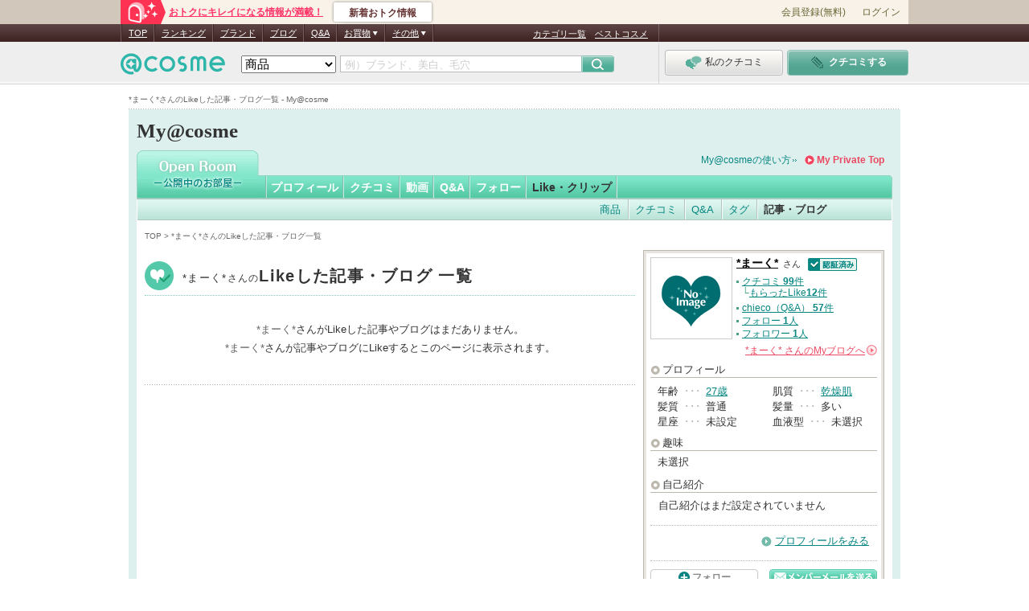

--- FILE ---
content_type: text/css
request_url: https://cache-cdn.cosme.net/css/user/myCollectionArticlesList.css?9389097528ab76dba574a94a3008f6e3e65d0be9
body_size: 1212
content:
@charset "shift_jis";

/* -----------------------------------------------------------
CSS Information

Site URL:			https://my.cosme.net/
File name:		myCollectionArticlesList.css
Created:			2010-08-12
by Author Style Info: Myコレクション Likeした特集・まとめなど 一覧
----------------------------------------------------------- */

/* -----------------------------------------------------------
Table of Contents
	* titleWrapper
	* myCollectionArticles main modules
		-- .resultNum
		-- .news-sum-list
		-- .news-null

----------------------------------------------------------- */


/** myCollectionArticles main modules ------------------------------------------------------**/
.titleWrapper {
	padding-bottom: 5px;
}
.titleWrapper h2 {
	height: 38px;
	padding: 0 0 0 45px;
	background: url(/images/user/common/ico_private_news.png) left center no-repeat;
}
.titleWrapper strong {
	font-size: 20px;
	font-weight: bold;
	line-height: 38px;
}

/* .resultNum ------------------------*/
#myCollectionArticlesConfig .searchResultNum,
#myCollectionArticlesList .searchResultNum {
	margin-top: 0;
	padding-top: 0;
	font-size: 10px;
}
#myCollectionArticlesConfig .top .resultNum,
#myCollectionArticlesConfig .bottom .resultNum,
#myCollectionArticlesList .top .resultNum,
#myCollectionArticlesList .bottom .resultNum {
	background: none;
}
#myCollectionArticlesConfig .top .resultNum p,
#myCollectionArticlesConfig .bottom .resultNum p,
#myCollectionArticlesList .top .resultNum p,
#myCollectionArticlesList .bottom .resultNum p {
	text-indent: 0;
	font-size: 120%;
	color: #333;
}

.btnAllDelete p span {
	font-size: 130%;
	color: #333;
	margin-right: 3px;
}

/* .news-sum-list ------------------------*/
.news-sum-list {
	display: flex;
	position: relative;
	margin-bottom: 10px;
	padding-bottom: 10px;
	border-bottom: 1px dotted #bbb8af;
	color: #333;
	font-size: 130%;
	line-height: 1.6;
}
.news-sum-list .news-sum-pht {
	position: relative;
	width: 80px;
	height: 80px;
}
.news-sum-list .news-sum-pht img {
	position: absolute;
	top: 50%;
	left: 50%;
	width: auto;
	max-width: 100%;
	height: auto;
	max-height: 100%;
	-webkit-transform: translate(-50%, -50%);
	transform: translate(-50%, -50%);
}
.news-sum-list .news-sum-pht a:hover img {
	filter: alpha(opacity=75);
	-moz-opacity: 0.75;
	opacity: 0.75;
}
.news-sum-list a {
	color: #068681;
}
.news-sum-list a:hover {
	color: #07b0a9;
}
.news-sum-list a:visited {
	color:#709293;
}
.news-sum-list dl {
	overflow: hidden;
	padding-left: 10px;
	word-wrap: break-word;
	flex: 1;
	overflow-wrap: break-word;
}
.news-sum-list .news-sum-txt dt a {
	display: block;
	margin-bottom: 5px;
	font-weight: bold;
}
.news-sum-list .news-sum-txt dd {
	font-size: 85%;
}
.news-sum-list .news-sum-txt dd .news-category {
	display: inline-block;
	margin-bottom: 5px;
	padding: 4px 5px 3px 6px;
	line-height: 1;
	background-color: #eaeaea;
	border-radius: 4px;
	-webkit-border-radius: 4px;
	-moz-border-radius: 4px;
}
.news-sum-list .news-sum-txt dd .news-date {
	color: #666;
}

.news-sum-list .news-sum-txt .contributor-name .name {
	vertical-align: middle;
}

.news-sum-list .like_btn {
	position: absolute;
	right: 0;
	bottom: 10px;
}
.news-sum-list .act-button {
	padding: 6px 8px 6px 5px;
}
.news-sum-list .act-button:link {
	color: #666;
}
.news-sum-list .act-button .act-button-icon,
.news-sum-list .act-button .act-button-icon-activated {
	left: 8px;
}
.news-sum-list .act-button .act-button-text-main {
	font-weight: 600;
}
.news-sum-list .act-button .act-counter {
	padding-top: 2px;
}
.news-sum-list .act-button[data-icon="heart"][data-activated="true"] .act-counter {
	margin-left: 1px;
}

/*-- open .news-null --*/
.news-null {
	position: relative;
	margin: 0;
	padding: 30px 0;
	border: none;
	background: url(/images/user/my_common/border/border_dot_h_9.gif) repeat-x left bottom;
	color: #333;
}
.news-null p {
	line-height: 1.8;
}
.news-null .view-more {
	margin-top: 30px;
}